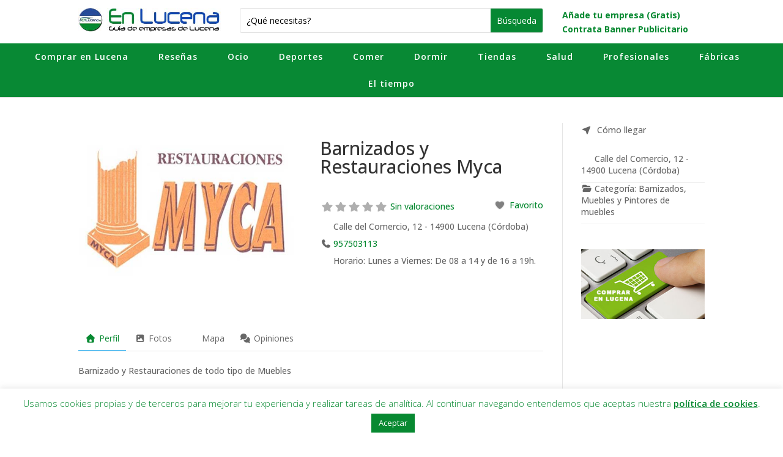

--- FILE ---
content_type: text/html; charset=utf-8
request_url: https://www.google.com/recaptcha/api2/aframe
body_size: 268
content:
<!DOCTYPE HTML><html><head><meta http-equiv="content-type" content="text/html; charset=UTF-8"></head><body><script nonce="jZV_TH86ML290agXDG24dg">/** Anti-fraud and anti-abuse applications only. See google.com/recaptcha */ try{var clients={'sodar':'https://pagead2.googlesyndication.com/pagead/sodar?'};window.addEventListener("message",function(a){try{if(a.source===window.parent){var b=JSON.parse(a.data);var c=clients[b['id']];if(c){var d=document.createElement('img');d.src=c+b['params']+'&rc='+(localStorage.getItem("rc::a")?sessionStorage.getItem("rc::b"):"");window.document.body.appendChild(d);sessionStorage.setItem("rc::e",parseInt(sessionStorage.getItem("rc::e")||0)+1);localStorage.setItem("rc::h",'1768489874007');}}}catch(b){}});window.parent.postMessage("_grecaptcha_ready", "*");}catch(b){}</script></body></html>